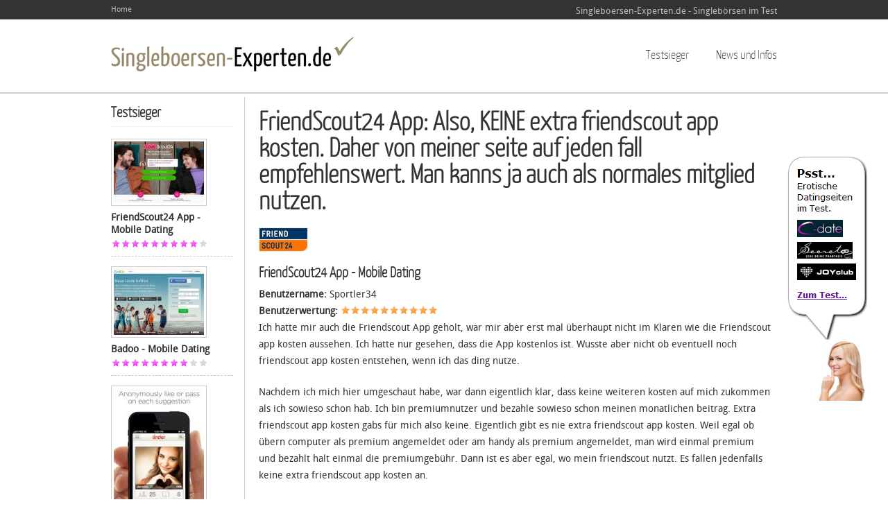

--- FILE ---
content_type: text/html; charset=utf-8
request_url: http://www.singleboersen-experten.de/friendscout24-app-erfahrung/also-keine-extra-friendscout-app-kosten-daher-von-meiner-seite-auf-jeden
body_size: 33698
content:
<!DOCTYPE html>
<!--[if IEMobile 7]><html class="iem7"  lang="de" dir="ltr"><![endif]-->
<!--[if lte IE 6]><html class="lt-ie9 lt-ie8 lt-ie7"  lang="de" dir="ltr"><![endif]-->
<!--[if (IE 7)&(!IEMobile)]><html class="lt-ie9 lt-ie8"  lang="de" dir="ltr"><![endif]-->
<!--[if IE 8]><html class="lt-ie9"  lang="de" dir="ltr"><![endif]-->
<!--[if (gte IE 9)|(gt IEMobile 7)]><!--><html  lang="de" dir="ltr"
  xmlns:content="http://purl.org/rss/1.0/modules/content/"
  xmlns:dc="http://purl.org/dc/terms/"
  xmlns:foaf="http://xmlns.com/foaf/0.1/"
  xmlns:og="http://ogp.me/ns#"
  xmlns:rdfs="http://www.w3.org/2000/01/rdf-schema#"
  xmlns:sioc="http://rdfs.org/sioc/ns#"
  xmlns:sioct="http://rdfs.org/sioc/types#"
  xmlns:skos="http://www.w3.org/2004/02/skos/core#"
  xmlns:xsd="http://www.w3.org/2001/XMLSchema#"><!--<![endif]-->

<head profile="http://www.w3.org/1999/xhtml/vocab">
  <meta charset="utf-8" />
<link rel="shortcut icon" href="http://www.singleboersen-experten.de/sites/default/files/favicon.ico" type="image/vnd.microsoft.icon" />
<meta name="description" content="Gibt es extra Friendscout App Kosten? Nein, gibt es nicht. Es gibt aber zu bedenken, dass... Hier alles lesen!" />
<meta name="keywords" content="FriendScout24 App friendscout app premium, FriendScout24 App friendscout app kostenlos, FriendScout24 App kosten, FriendScout24 App friendscout app kosten, friendscout app premium, friendscout app kostenlos" />
<meta name="robots" content="follow, index" />
<meta name="generator" content="Drupal 7 (http://drupal.org)" />
<link rel="canonical" href="http://www.singleboersen-experten.de/friendscout24-app-erfahrung/also-keine-extra-friendscout-app-kosten-daher-von-meiner-seite-auf-jeden" />
<link rel="shortlink" href="http://www.singleboersen-experten.de/node/35713" />
  <title>FriendScout24 App: Also, KEINE extra friendscout app kosten. Daher von meiner seite auf jeden fall empfehlenswert. Man kanns ja auch als normales mitglied nutzen. | Singleboersen-Experten.de</title>
  

      <meta http-equiv="cleartype" content="on">
  <meta name="viewport" content="width=device-width, initial-scale=1, maximum-scale=1.0, minimum-scale=1, user-scalable=no" />

  <link type="text/css" rel="stylesheet" href="http://www.singleboersen-experten.de/sites/default/files/css/css_kShW4RPmRstZ3SpIC-ZvVGNFVAi0WEMuCnI0ZkYIaFw.css" media="all" />
<link type="text/css" rel="stylesheet" href="http://www.singleboersen-experten.de/sites/default/files/css/css_8_oCDoG7mQHjikx-CzaSH2hAhIhsZXgAGzolTSF-hE4.css" media="all" />
<link type="text/css" rel="stylesheet" href="http://www.singleboersen-experten.de/sites/default/files/css/css_euYD45z8t45EoW7FBemEVzCPmy5WFZmWlYkpnxjNImA.css" media="all" />
<link type="text/css" rel="stylesheet" href="http://www.singleboersen-experten.de/sites/default/files/css/css_h8sazbszJxNbaErk-kUVYkJy0SMkcaxwf5LBDc5lITI.css" media="all" />
<link type="text/css" rel="stylesheet" href="http://www.singleboersen-experten.de/sites/default/files/css/css_tI5XGSWn6z_n_AQY5NBKoTp76E7hlDOJlcrQP1B3Vxs.css" media="(min-width: 479px)" />
<link type="text/css" rel="stylesheet" href="http://www.singleboersen-experten.de/sites/default/files/css/css_FWhoOqpqkI2MYDW874yiNQxHKxTEeIg9rlINpQC6K0E.css" media="(min-width: 767px)" />
<link type="text/css" rel="stylesheet" href="http://www.singleboersen-experten.de/sites/default/files/css/css_bqVcbFNDV0RdShCPThFji0_MFh2R93EUljJ-NODiEv4.css" media="all and (min-width: 980px) and (min-device-width: 980px), all and (max-device-width: 1024px) and (min-width: 1024px) and (orientation:landscape)" />
<link type="text/css" rel="stylesheet" href="http://www.singleboersen-experten.de/sites/default/files/css/css_b6QV4HFP2ESKlte66Y57BqHui2HWla178W85QaRTBq0.css" media="(min-width: 1120px)" />
<link type="text/css" rel="stylesheet" href="http://www.singleboersen-experten.de/sites/default/files/css/css_q0zK1K_u4GjVXef6MRyTtbsna00ftKEh9ieOhP6w63s.css" media="all" />
  <script src="http://www.singleboersen-experten.de/sites/default/files/js/js_UWQINlriydSoeSiGQxToOUdv493zEa7dpsXC1OtYlZU.js"></script>
<script src="http://www.singleboersen-experten.de/sites/default/files/js/js_rZR8vPJcDAiWVjI6fD3Orj-aQB7V16u0z_-3ZCpe1ZI.js"></script>
<script src="http://www.singleboersen-experten.de/sites/default/files/js/js_ltxbdAWpi_3GpXbKDVsHmq1jH1Dv1x89jdAx0nXDaGw.js"></script>
<script>  (function($) {
    Drupal.behaviors.jReject = {
      attach: function (context, settings) {
        $.reject({
        display: ["msie", "firefox", "safari", "opera", "chrome", "gcf"],
          reject: {  
              msie5: true, msie6: true, msie7: true, msie8: true, firefox2: true, firefox3: true, firefox4: true, firefox5: true, firefox6: true, chrome1: true, chrome2: true, chrome3: true, chrome4: true, chrome5: true, chrome6: true, chrome7: true, chrome8: true, chrome9: true, chrome10: true, safari1: true, safari2: true, opera1: true, opera2: true, opera3: true, opera4: true, opera5: true
          },
          imagePath: '/sites/all/modules/jreject/jReject/images/',
          enable: true, header: "Sie verwenden einen alten Browser!", paragraph1: "Mit Ihrer Browserversion kann unsere mobil optimierte Website leider nicht angezeigt werden.", paragraph2: "Bitte updaten Sie Ihren Browser. Folgende Alternativen stehen zum Download bereit:", closeMessage: "", closeLink: "Fenster schließen", closeURL: "#", close: true, closeESC: true, closeCookie: false, overlayBgColor: "#000", overlayOpacity: 0.8, fadeInTime: "fast", fadeOutTime: "fast"
        }); 
        return false;  
      }
    }
  })(jQuery);</script>
<script src="http://www.singleboersen-experten.de/sites/default/files/js/js_EjWr4SQ6ksK7ndjbfHEoLpVT7G9RrL4CAVmun-oBFzo.js"></script>
<script>var _gaq = _gaq || [];_gaq.push(["_setAccount", "UA-34533350-1"]);_gaq.push(["_gat._anonymizeIp"]);_gaq.push(['_setCustomVar', 1, "Niche", "Mobile Dating", 3]);_gaq.push(['_setCustomVar', 2, "Niche", "Mobile Dating", 1]);_gaq.push(["_trackPageview"]);(function() {var ga = document.createElement("script");ga.type = "text/javascript";ga.async = true;ga.src = ("https:" == document.location.protocol ? "https://ssl" : "http://www") + ".google-analytics.com/ga.js";var s = document.getElementsByTagName("script")[0];s.parentNode.insertBefore(ga, s);})();</script>
<script src="http://www.singleboersen-experten.de/sites/default/files/js/js_7Bdt6042_2wM_-1Mjx6Qkl35ZWfGeXBLl-92yBCQMEM.js"></script>
<script>jQuery.extend(Drupal.settings, {"basePath":"\/","pathPrefix":"","ajaxPageState":{"theme":"comparisonsite","theme_token":"0Rq6HDMc55VTgiO8T27HMmRHHzMMCb8_OA5pPHdMoc4","css":{"modules\/system\/system.base.css":1,"modules\/system\/system.menus.css":1,"modules\/system\/system.messages.css":1,"modules\/system\/system.theme.css":1,"sites\/all\/modules\/simplenews\/simplenews.css":1,"modules\/comment\/comment.css":1,"sites\/all\/modules\/date\/date_api\/date.css":1,"sites\/all\/modules\/date\/date_popup\/themes\/datepicker.1.7.css":1,"modules\/field\/theme\/field.css":1,"modules\/node\/node.css":1,"modules\/search\/search.css":1,"sites\/all\/modules\/simpleads\/simpleads.css":1,"modules\/user\/user.css":1,"sites\/all\/modules\/views\/css\/views.css":1,"sites\/all\/modules\/ckeditor\/css\/ckeditor.css":1,"sites\/all\/modules\/ctools\/css\/ctools.css":1,"sites\/all\/modules\/jreject\/jReject\/css\/jquery.reject.css":1,"sites\/all\/modules\/views_slideshow\/views_slideshow.css":1,"sites\/all\/modules\/starrating\/icons\/star.css":1,"sites\/all\/themes\/comparisonsite\/system.menus.css":1,"sites\/all\/themes\/comparisonsite\/css\/normalize.css":1,"sites\/all\/themes\/comparisonsite\/css\/wireframes.css":1,"sites\/all\/themes\/comparisonsite\/css\/layouts\/responsive-sidebars.css":1,"sites\/all\/themes\/comparisonsite\/css\/page-backgrounds.css":1,"sites\/all\/themes\/comparisonsite\/css\/tabs.css":1,"sites\/all\/themes\/comparisonsite\/css\/pages.css":1,"sites\/all\/themes\/comparisonsite\/css\/blocks.css":1,"sites\/all\/themes\/comparisonsite\/css\/navigation.css":1,"sites\/all\/themes\/comparisonsite\/css\/views-styles.css":1,"sites\/all\/themes\/comparisonsite\/css\/nodes.css":1,"sites\/all\/themes\/comparisonsite\/css\/comments.css":1,"sites\/all\/themes\/comparisonsite\/css\/forms.css":1,"sites\/all\/themes\/comparisonsite\/css\/fields.css":1,"sites\/all\/themes\/comparisonsite\/css\/responsive-mobile-portrait-layout.css":1,"sites\/all\/themes\/comparisonsite\/css\/print.css":1,"sites\/all\/themes\/comparisonsite\/css-custom\/custom.css":1,"sites\/all\/themes\/comparisonsite\/css\/responsive-mobile-landscape-layout.css":1,"sites\/all\/themes\/comparisonsite\/css\/responsive-tablet-layout.css":1,"sites\/all\/themes\/comparisonsite\/css\/responsive-screen-layout.css":1,"sites\/all\/themes\/comparisonsite\/css\/responsive-wide-layout.css":1,"sites\/default\/files\/fontyourface\/font.css":1,"sites\/default\/files\/fontyourface\/fontsquirrel\/Droid-Sans-fontfacekit\/stylesheet.css":1,"sites\/default\/files\/fontyourface\/fontsquirrel\/Yanone-Kaffeesatz-fontfacekit\/stylesheet.css":1},"js":{"misc\/jquery.js":1,"misc\/jquery.once.js":1,"misc\/drupal.js":1,"sites\/all\/modules\/simpleads\/simpleads.js":1,"sites\/all\/modules\/simpleads\/modules\/simpleads_campaigns\/simpleads_campaigns.js":1,"public:\/\/languages\/de_CTqreYrjzrqkJ9zUvdjcWLEMzXMM1cqNnE8kVGWWFCo.js":1,"sites\/all\/modules\/jreject\/jReject\/js\/jquery.reject.js":1,"0":1,"sites\/all\/modules\/views_slideshow\/js\/views_slideshow.js":1,"sites\/all\/modules\/ctools\/js\/jump-menu.js":1,"1":1,"sites\/all\/themes\/comparisonsite\/js\/scrollTo.js":1,"sites\/all\/themes\/comparisonsite\/js\/menu.js":1}},"simpleads":{"url":{"ckeditor":"\/simpleads\/dashboard\/ckeditor"},"modulepath":"sites\/all\/modules\/simpleads"},"urlIsAjaxTrusted":{"\/friendscout24-app-erfahrung\/also-keine-extra-friendscout-app-kosten-daher-von-meiner-seite-auf-jeden":true},"better_exposed_filters":{"views":{"rich_snippets_blocks":{"displays":{"block_2":{"filters":[]}}},"product_sub_page_view_sub_articles_user_reviews":{"displays":{"block_2":{"filters":[]}}},"sidebar_test_winner":{"displays":{"block":{"filters":[]}}},"product_subpage_logoetc":{"displays":{"default":{"filters":[]}}},"clickout_button_product_sub_pages":{"displays":{"default":{"filters":[]}}},"product_sub_pages_product_information":{"displays":{"default":{"filters":[]}}}}}});</script>
  
      <!--[if lt IE 9]>
    <script src="/sites/all/themes/zen/js/html5-respond.js"></script>
    <![endif]-->
    
  <!-- iOS Icons -->
      <link rel="apple-touch-icon-precomposed" sizes="144x144" href="/sites/all/themes/comparisonsite/apple-touch-icon-144-precomposed.png">
      <link rel="apple-touch-icon-precomposed" sizes="114x114" href="/sites/all/themes/comparisonsite/apple-touch-icon-114-precomposed.png">
        <link rel="apple-touch-icon-precomposed" sizes="72x72" href="/sites/all/themes/comparisonsite/apple-touch-icon-72-precomposed.png">
                      <link rel="apple-touch-icon-precomposed" href="/sites/all/themes/comparisonsite/apple-touch-icon-57-precomposed.png">
  
  
</head>
<body class="html not-front not-logged-in one-sidebar sidebar-first page-node page-node- page-node-35713 node-type-product-subpage-user-review i18n-de section-friendscout24-app-erfahrung" >
      <p id="skip-link">
      <a href="#main-menu" class="element-invisible element-focusable">Jump to navigation</a>
    </p>
      <div id="page-top-wide">
    <div class="region region-top-wide">
    <div id="block-system-user-menu" class="block block-system block-menu first odd" role="navigation">

      
  <ul class="menu"><li class="first last leaf"><a href="/" title="Our Home Page">Home</a></li>
</ul>
</div><!-- /.block -->
<div id="block-block-6" class="block block-block last even">

      
  <p>Singleboersen-Experten.de - Singlebörsen im Test</p>

</div><!-- /.block -->
  </div><!-- /.region -->
</div>
<div id="page">
  <header id="header" role="banner">

          <a href="/" title="Startseite" rel="home" id="logo"><img src="http://www.singleboersen-experten.de/sites/default/files/logo_1.png" alt="Startseite" /></a>
	  <a href="/" title="Startseite" rel="home" id="logo-mobile"><img src="/sites/all/themes/comparisonsite/logo-mobile.png" alt="Startseite" /></a>
    
    
   

      <div class="region region-header">
    <div id="block-jump-menu-jump-menu-m-main-menu" class="block block-jump-menu first odd">

      
  <form action="/friendscout24-app-erfahrung/also-keine-extra-friendscout-app-kosten-daher-von-meiner-seite-auf-jeden" method="post" id="ctools-jump-menu--2" accept-charset="UTF-8"><div><div class="container-inline"><div class="form-item form-type-select form-item-jump">
 <select class="ctools-jump-menu-select ctools-jump-menu-change form-select" id="edit-jump--2" name="jump"><option value="" selected="selected">Hauptmenü</option><option value="/" class="d-1">Testsieger</option><option value="/seitensprungportale" class="d-2"> - Casual Dating</option><option value="/kontaktanzeigen" class="d-2"> - Kontaktanzeigen</option><option value="/partnervermittlungen" class="d-2"> - Partnervermittlungen</option><option value="/mobile-dating" class="d-2"> - Mobile Dating</option><option value="/flirtlehrer" class="d-2"> - Flirtlehrer</option><option value="/blog" class="d-1">News und Infos</option></select>
</div>
<input class="ctools-jump-menu-button ctools-jump-menu-hide form-submit" type="submit" id="edit-go--2" name="op" value="Ausführen" /></div><input type="hidden" name="form_build_id" value="form-pu1sKCYChwRAXVfdFDhKH1b32XrmNAgaJH7SJO3THQ4" />
<input type="hidden" name="form_id" value="ctools_jump_menu" />
</div></form>
</div><!-- /.block -->
<div id="block-system-main-menu" class="block block-system block-menu last even" role="navigation">

      
  <ul class="menu"><li class="first expanded"><a href="/" title="">Testsieger</a><ul class="menu"><li class="first leaf"><a href="/seitensprungportale">Casual Dating</a></li>
<li class="leaf"><a href="/kontaktanzeigen">Kontaktanzeigen</a></li>
<li class="leaf"><a href="/partnervermittlungen">Partnervermittlungen</a></li>
<li class="leaf"><a href="/mobile-dating">Mobile Dating</a></li>
<li class="last leaf"><a href="/flirtlehrer" title="">Flirtlehrer</a></li>
</ul></li>
<li class="last leaf"><a href="/blog" title="">News und Infos</a></li>
</ul>
</div><!-- /.block -->
  </div><!-- /.region -->

  </header>

  <div id="main">

    <div id="content" class="column" role="main">
                  <a id="main-content"></a>
                    <h1 class="title" id="page-title">FriendScout24 App: Also, KEINE extra friendscout app kosten. Daher von meiner seite auf jeden fall empfehlenswert. Man kanns ja auch als normales mitglied nutzen.</h1>
                                          
<div id="block-block-13" class="block block-block first odd">

      
  <div id="teaser-tip">
<a class="teaser-tip-link" href="http://www.singleboersen-experten.de/casualdating-seitensprungagenturen-vergleich.html"></a>
</div>

</div><!-- /.block -->


<article class="node-35713 node node-product-subpage-user-review node-promoted view-mode-full clearfix" about="/friendscout24-app-erfahrung/also-keine-extra-friendscout-app-kosten-daher-von-meiner-seite-auf-jeden" typeof="sioc:Item foaf:Document">

      <header>
                  <span property="dc:title" content="FriendScout24 App: Also, KEINE extra friendscout app kosten. Daher von meiner seite auf jeden fall empfehlenswert. Man kanns ja auch als normales mitglied nutzen." class="rdf-meta element-hidden"></span><span property="sioc:num_replies" content="0" datatype="xsd:integer" class="rdf-meta element-hidden"></span>
          </header>
  
  <div class="field field-name-field-brand-logo-and-name field-type-viewfield field-label-hidden"><div class="field-items"><div class="field-item even"><div class="view view-product-subpage-logoetc view-id-product_subpage_logoetc view-display-id-default view-dom-id-02938f2dbc48259f00d8e641d783685e">
        
  
  
      <div class="view-content">
        <div class="views-row views-row-1 views-row-odd views-row-first views-row-last">
      
  <div class="views-field views-field-nothing">        <span class="field-content"><img typeof="foaf:Image" src="http://www.singleboersen-experten.de/sites/default/files/styles/brand-logo-mini/public/index.jpg?itok=ck_RDjf_" width="71" height="35" alt="" /><br>
<h2>FriendScout24 App - Mobile Dating</h2></span>  </div>  </div>
    </div>
  
  
  
  
  
  
</div></div></div></div><div class="field field-name-field-user-name field-type-text field-label-inline clearfix"><div class="field-label">Benutzername:&nbsp;</div><div class="field-items"><div class="field-item even">Sportler34</div></div></div><div class="field field-name-field-user-rating field-type-starrating-rating field-label-inline clearfix"><div class="field-label">Benutzerwertung:&nbsp;</div><div class="field-items"><div class="field-item even">
<div class="starrating"><span style="position:absolute;left:-9999px">10</span><div class="star1-on even s1"></div><div class="star1-on odd s2"></div><div class="star1-on even s3"></div><div class="star1-on odd s4"></div><div class="star1-on even s5"></div><div class="star1-on odd s6"></div><div class="star1-on even s7"></div><div class="star1-on odd s8"></div><div class="star1-on even s9"></div><div class="star1-on odd s10"></div></div>
</div></div></div><div class="field field-name-body field-type-text-with-summary field-label-hidden"><div class="field-items"><div class="field-item even" property="content:encoded"><p>Ich hatte mir auch die Friendscout App geholt, war mir aber erst mal überhaupt nicht im Klaren wie die Friendscout app kosten aussehen. Ich hatte nur gesehen, dass die App kostenlos ist. Wusste aber nicht ob eventuell noch friendscout app kosten entstehen, wenn ich das ding nutze.</p>
<p>	Nachdem ich mich hier umgeschaut habe, war dann eigentlich klar, dass keine weiteren kosten auf mich zukommen als ich sowieso schon hab. Ich bin premiumnutzer und bezahle sowieso schon meinen monatlichen beitrag. Extra friendscout app kosten gabs für mich also keine. Eigentlich gibt es nie extra friendscout app kosten. Weil egal ob übern computer als premium angemeldet oder am handy als premium angemeldet, man wird einmal premium und bezahlt halt einmal die premiumgebühr. Dann ist es aber egal, wo mein friendscout nutzt. Es fallen jedenfalls keine extra friendscout app kosten an.</p>
<p>	Und dafür, dass die friendscout app nichts extra kostet ist sie echt geil. Ich nutze voll gerne die umkreissuche. Und zack, kann ich sehen welche singles sich gerade im umkreis aufhalten. Finde ich extrem geil. Dafür wäre ich vielleicht sogar bereit extra zu bezahlen ;) ne spaß, ich finde die preise sind schon hoch genug. Aber es ist halt auch gut. Ich zumindest finde friendscout ziemlich geil und ich lerne hier immer viele leute kennen. Dass es natürlich eine singlebörse ist, auf der es auch ein paar fakeprofile gibt ist klar. Aber das ist wohl überall so.</p>
<p>	Wer schon friendscout nutz ist mit der app echt gut beraten. Es gibt ja auch inzwischen viele anbieter die sich nur auf handy dating apps konzentrieren. Da muss man aber natürlich überall bezahlen. Die friendscout app kosten liegen aber bei null. Und wenn man schon premium bei friendscout ist, kann mann auch in der app alle funktionen nutzen.</p>
<p>	Also, KEINE extra friendscout app kosten. Daher von meiner seite auf jeden fall empfehlenswert. Man kanns ja auch als normales mitglied nutzen.<br />
	 </p>
</div></div></div><div class="field field-name-field-button-clickout field-type-viewfield field-label-hidden"><div class="field-items"><div class="field-item even"><div class="view view-clickout-button-product-sub-pages view-id-clickout_button_product_sub_pages view-display-id-default view-dom-id-d40819cc0ada294042483c89be2b0213">
        
  
  
      <div class="view-content">
        <div class="views-row views-row-1 views-row-odd views-row-first views-row-last">
      
  <div class="views-field views-field-nothing">        <span class="field-content"><span class="bigbutton"><a href="http://www.singleboersen-experten.de/jump.php?jumpto=https%3A%2F%2Fka.ilius.net%2F%3Fbannerid%3D9747147%26trackingid%3D605307%26cpv2%3D%7Bsubid%7D%26url%3Dhttps%253A%252F%252Fwww.lovescout24.de" target="_blank" onclick="_gaq.push(['_trackEvent', 'FriendScout24 App', 'button_product_subpage'],['_trackPageview', 'EXT_BRAND_CLICK']);">Kostenlos testen!</a></span><br><br></span>  </div>  </div>
    </div>
  
  
  
  
  
  
</div></div></div></div><div class="field field-name-field-product-information field-type-viewfield field-label-hidden"><div class="field-items"><div class="field-item even"><div class="view view-product-sub-pages-product-information view-id-product_sub_pages_product_information view-display-id-default view-dom-id-f1af3ab9f7c0ad37cf6441311b724ecc">
        
  
  
      <div class="view-content">
        <div class="views-row views-row-1 views-row-odd views-row-first views-row-last">
      
  <div class="views-field views-field-nothing">        <span class="field-content">FriendScout24 App - Mobile Dating</span>  </div>  
  <div class="views-field views-field-field-rating-total">        <div class="field-content">
<div class="starrating"><span style="position:absolute;left:-9999px">9</span><div class="star2-on even s1"></div><div class="star2-on odd s2"></div><div class="star2-on even s3"></div><div class="star2-on odd s4"></div><div class="star2-on even s5"></div><div class="star2-on odd s6"></div><div class="star2-on even s7"></div><div class="star2-on odd s8"></div><div class="star2-on even s9"></div><div class="star-off odd s10"></div></div>
</div>  </div>  
  <div class="views-field views-field-nothing-1">        <span class="field-content"><br></span>  </div>  
  <div class="views-field views-field-field-product-summary">        <div class="field-content">Die Friendscout mobile App, also Friendscout24 für iphone oder Android, ist eine rundum gelungene Sache. Mit der Friendscout Mobile-App kann auch von unterwegs auf dem iPhone oder einem Handy mit Andriod weiter geflirtet werden. Dabei funktioniert in unseren Tests die Synchronisierung zwischen dem &quot;normalen&quot; Friendscout Account am PC mit dem Handy einwandrei. Dazu kommt, dass die App völlig kostenfrei ist. Lediglich die Premiummitgliedschaft bei Friendscout24 kostet.</div>  </div>  
  <div class="views-field views-field-view-node">        <span class="field-content"><a href="/friendscout24-app-test.html">&gt;&gt; Mehr lesen</a></span>  </div>  
  <div class="views-field views-field-nothing-2">        <span class="field-content"><br><br></span>  </div>  </div>
    </div>
  
  
  
  
  
  
</div></div></div></div>
        
  
    
  

</article><!-- /.node -->
<!-- block__no_wrapper -->
<div id="block-views-rich-snippets-blocks-block-2" class="block block-views odd">

        <h2 class="block-title">In Kürze</h2>
    
  <div class="view view-rich-snippets-blocks view-id-rich_snippets_blocks view-display-id-block_2 view-dom-id-322ce2e36eff87a7125e9c9633351d68">
        
  
  
      <div class="view-content">
        <div class="views-row views-row-1 views-row-odd views-row-first views-row-last">
      
  <div class="views-field views-field-nothing">        <span class="field-content"><div> <div itemscope itemtype="http://data-vocabulary.org/Review"> <b>Im Test: </b> <span itemprop="itemreviewed">FriendScout24 App - Mobile Dating</span> <br><b>Wertung der Redaktion von: </b><span itemprop="reviewer">Singleboersen-Experten.de</span><br> <span itemprop="rating" itemscope itemtype="http://data-vocabulary.org/Rating"> <b>Gesamtergebnis:</b> <span itemprop="value">
9
</span> / <span itemprop="best">10</span> </span> </div> </div> </span>  </div>  </div>
    </div>
  
  
  
  
  
  
</div>
</div><!-- /.block -->
<div id="block-views-3ac552f5b3060c737b1d6e9c963a716f" class="block block-views last even">

        <h2 class="block-title">Erfahrungsberichte</h2>
    
  <div class="view view-product-sub-page-view-sub-articles-user-reviews view-id-product_sub_page_view_sub_articles_user_reviews view-display-id-block_2 view-dom-id-360c5524ef4159fccc32d1974c327357">
        
  
  
      <div class="view-content">
      <div class="view-grouping"><div class="view-grouping-header">Title: FriendScout24 App: Also, KEINE extra friendscout app kosten. Daher von meiner seite auf jeden fall empfehlenswert. Man kanns ja auch als normales mitglied nutzen.</div><div class="view-grouping-content">  <h3>Produkt:: FriendScout24 App - Mobile Dating</h3>
  <div class="views-row views-row-1 views-row-odd views-row-first">
      
  <div class="views-field views-field-title-2">        <span class="field-content"><a href="/friendscout24-app-erfahrung/cool-mein-friendscout-app-test-ist-super-positiv.html"><img typeof="foaf:Image" src="http://www.singleboersen-experten.de/sites/default/files/styles/brand-logo-supermini/public/index.jpg?itok=ZvqnSxpc" width="26" height="13" alt="" /> FriendScout24 App: cool, mein friendscout app test ist super positiv (FriendScout24 App - Mobile Dating)</a></span>  </div>  
  <div class="views-field views-field-nothing">        <span class="field-content"><br></span>  </div>  </div>
  <div class="views-row views-row-2 views-row-even">
      
  <div class="views-field views-field-title-2">        <span class="field-content"><a href="/friendscout24-app-erfahrung/gar-nicht-mal-uebel.html"><img typeof="foaf:Image" src="http://www.singleboersen-experten.de/sites/default/files/styles/brand-logo-supermini/public/index.jpg?itok=ZvqnSxpc" width="26" height="13" alt="" /> FriendScout24 App: gar nicht mal übel (FriendScout24 App - Mobile Dating)</a></span>  </div>  
  <div class="views-field views-field-nothing">        <span class="field-content"><br></span>  </div>  </div>
  <div class="views-row views-row-3 views-row-odd views-row-last">
      
  <div class="views-field views-field-title-2">        <span class="field-content"><a href="/friendscout24-app-erfahrung/viel-mehr-kostenlose-funktionen.html"><img typeof="foaf:Image" src="http://www.singleboersen-experten.de/sites/default/files/styles/brand-logo-supermini/public/index.jpg?itok=ZvqnSxpc" width="26" height="13" alt="" /> FriendScout24 App: Viel mehr kostenlose Funktionen (FriendScout24 App - Mobile Dating)</a></span>  </div>  
  <div class="views-field views-field-nothing">        <span class="field-content"><br></span>  </div>  </div>
</div></div>    </div>
  
  
  
  
  
  
</div>
</div><!-- /.block -->
<!-- region__no_wrapper -->
          </div><!-- /#content -->

    
    
          <aside class="sidebars">
          <section class="region region-sidebar-first column sidebar">
    <div id="block-views-sidebar-test-winner-block" class="block block-views first odd">

        <h2 class="block-title">Testsieger</h2>
    
  <div class="view view-sidebar-test-winner view-id-sidebar_test_winner view-display-id-block view-dom-id-970b5de59eaadb5b3afed4dfb2db7c10">
        
  
  
      <div class="view-content">
        <div class="views-row views-row-1 views-row-odd views-row-first">
      
  <div class="views-field views-field-field-image">        <div class="field-content"><a href="/friendscout24-app-test.html"><img typeof="foaf:Image" src="http://www.singleboersen-experten.de/sites/default/files/styles/sidebar_test_winner2/public/screenshots-photos/fs24-app.jpg?itok=F6zT2kK4" width="130" height="89" alt="" /></a></div>  </div>  
  <div class="views-field views-field-nothing">        <span class="field-content"><a href="/friendscout24-app-test.html"><b>FriendScout24 App - Mobile Dating</b><br>
<div class="starrating"><span style="position:absolute;left:-9999px">9</span><div class="star2-on even s1"></div><div class="star2-on odd s2"></div><div class="star2-on even s3"></div><div class="star2-on odd s4"></div><div class="star2-on even s5"></div><div class="star2-on odd s6"></div><div class="star2-on even s7"></div><div class="star2-on odd s8"></div><div class="star2-on even s9"></div><div class="star-off odd s10"></div></div>
 &nbsp;</a></span>  </div>  </div>
  <div class="views-row views-row-2 views-row-even">
      
  <div class="views-field views-field-field-image">        <div class="field-content"><a href="/badoo-test.html"><img typeof="foaf:Image" src="http://www.singleboersen-experten.de/sites/default/files/styles/sidebar_test_winner2/public/screenshots-photos/badoo2_2.jpg?itok=eFFHEeaU" width="130" height="95" alt="" /></a></div>  </div>  
  <div class="views-field views-field-nothing">        <span class="field-content"><a href="/badoo-test.html"><b>Badoo - Mobile Dating</b><br>
<div class="starrating"><span style="position:absolute;left:-9999px">8</span><div class="star2-on even s1"></div><div class="star2-on odd s2"></div><div class="star2-on even s3"></div><div class="star2-on odd s4"></div><div class="star2-on even s5"></div><div class="star2-on odd s6"></div><div class="star2-on even s7"></div><div class="star2-on odd s8"></div><div class="star-off even s9"></div><div class="star-off odd s10"></div></div>
 &nbsp;</a></span>  </div>  </div>
  <div class="views-row views-row-3 views-row-odd">
      
  <div class="views-field views-field-field-image">        <div class="field-content"><a href="/tinder-test.html"><img typeof="foaf:Image" src="http://www.singleboersen-experten.de/sites/default/files/styles/sidebar_test_winner2/public/screenshots-photos/tinder_app.jpg?itok=_1dkUPBe" width="130" height="231" alt="" /></a></div>  </div>  
  <div class="views-field views-field-nothing">        <span class="field-content"><a href="/tinder-test.html"><b>Tinder - Mobile Dating</b><br>
<div class="starrating"><span style="position:absolute;left:-9999px">7</span><div class="star2-on even s1"></div><div class="star2-on odd s2"></div><div class="star2-on even s3"></div><div class="star2-on odd s4"></div><div class="star2-on even s5"></div><div class="star2-on odd s6"></div><div class="star2-on even s7"></div><div class="star-off odd s8"></div><div class="star-off even s9"></div><div class="star-off odd s10"></div></div>
 &nbsp;</a></span>  </div>  </div>
  <div class="views-row views-row-4 views-row-even">
      
  <div class="views-field views-field-field-image">        <div class="field-content"><a href="/lovoo-test.html"><img typeof="foaf:Image" src="http://www.singleboersen-experten.de/sites/default/files/styles/sidebar_test_winner2/public/screenshots-photos/bildschirmfoto_2013-08-09_um_09.03.17.png?itok=43nKffNH" width="130" height="68" alt="" /></a></div>  </div>  
  <div class="views-field views-field-nothing">        <span class="field-content"><a href="/lovoo-test.html"><b>LOVOO - Mobile Dating</b><br>
<div class="starrating"><span style="position:absolute;left:-9999px">7</span><div class="star2-on even s1"></div><div class="star2-on odd s2"></div><div class="star2-on even s3"></div><div class="star2-on odd s4"></div><div class="star2-on even s5"></div><div class="star2-on odd s6"></div><div class="star2-on even s7"></div><div class="star-off odd s8"></div><div class="star-off even s9"></div><div class="star-off odd s10"></div></div>
 &nbsp;</a></span>  </div>  </div>
  <div class="views-row views-row-5 views-row-odd views-row-last">
      
  <div class="views-field views-field-field-image">        <div class="field-content"><a href="/jaumo-test.html"><img typeof="foaf:Image" src="http://www.singleboersen-experten.de/sites/default/files/styles/sidebar_test_winner2/public/screenshots-photos/jaumo_screen1.jpg?itok=yxvjGrVs" width="130" height="83" alt="" /></a></div>  </div>  
  <div class="views-field views-field-nothing">        <span class="field-content"><a href="/jaumo-test.html"><b>Jaumo - Mobile Dating</b><br>
<div class="starrating"><span style="position:absolute;left:-9999px">7</span><div class="star2-on even s1"></div><div class="star2-on odd s2"></div><div class="star2-on even s3"></div><div class="star2-on odd s4"></div><div class="star2-on even s5"></div><div class="star2-on odd s6"></div><div class="star2-on even s7"></div><div class="star-off odd s8"></div><div class="star-off even s9"></div><div class="star-off odd s10"></div></div>
 &nbsp;</a></span>  </div>  </div>
    </div>
  
  
  
  
  
  
</div>
</div><!-- /.block -->
<div id="block-block-14" class="block block-block last even">

      
  <p><a href="http://www.singleboersen-experten.de/flirtlehrer/manroots" target="_blank"><img alt="" src="/sites/default/files/flirtcoach_urban_0.jpg" style="width: 190px; height: 348px;" /></a></p>

</div><!-- /.block -->
  </section><!-- region__sidebar -->
              </aside><!-- /.sidebars -->
    
  </div><!-- /#main -->

  

</div><!-- /#page -->

<div id="page-footer-wide">

    
    <div class="region region-bottom">
    <div id="block-block-3" class="block block-block first odd">

      
  <p><span style="font-size: 10px;">Copyright Online Experten Eins GmbH. Alle Angaben, insbesondere Preisangaben, ohne jegliches Gewähr.</span></p>

</div><!-- /.block -->
<div id="block-block-4" class="block block-block last even">

      
  <p><a href="http://www.singleboersen-experten.de/infos/datenschutz">Datenschutz</a> | <a href="http://www.singleboersen-experten.de/infos/impressum-email">Impressum / Kontakt</a></p>

</div><!-- /.block -->
  </div><!-- /.region -->
  
    
</div>


  </body>
</html>

<!-- Page cached by Boost @ 2025-12-23 03:46:07, expires @ 2026-01-20 03:46:07, lifetime 4 Wochen -->

--- FILE ---
content_type: text/css
request_url: http://www.singleboersen-experten.de/sites/default/files/css/css_tI5XGSWn6z_n_AQY5NBKoTp76E7hlDOJlcrQP1B3Vxs.css
body_size: 2069
content:
#page{width:480px;}body.not-front #main{width:480px !important;}#page-top-wide{width:480px;}#block-widgets-s-socialmedia-profile-default{margin-right:109px;}#logo-mobile{text-align:center;}.region-header{width:460px;}#block-jump-menu-jump-menu-m-main-menu select{width:460px;}.view-cars-slideshow .views-slideshow-controls-top{width:480px;}.view-cars-slideshow img{width:370px;}body.front{background:none;}body.front .view-display-id-block_3 .views-row-4{display:block;}.field-name-body a{color:#333333;text-decoration:underline;transition:color 0.5s ease-out 0s,background-color 0.5s ease-out 0s;}.view-display-prices-on-product-page table{width:100%;border:3px;padding:6px;}.view-cars-slideshow .views-field-field-brand-logo{display:block;margin-left:305px;margin-top:-116px;}.view-cars-slideshow .views-field-nothing-3{display:block;margin-left:305px;margin-top:-116px;}.view-cars-slideshow .views-field-field-brand-logo img{margin-left:-29px;margin-top:-7px;position:absolute;width:170px;}.view-cars-slideshow .views-field-nothing-3 img{margin-left:-29px;margin-top:-7px;position:absolute;width:170px;}.view-cars-slideshow .new,.view-cars-slideshow .low,.view-cars-slideshow .featured,.view-cars-slideshow .featured1,.view-cars-slideshow .featured2,.view-cars-slideshow .featured3,.view-cars-slideshow .featured4,.view-cars-slideshow .sold{margin-top:-265px;width:382px;}.view-cars-slideshow .views-field-title h2{font-size:23px;line-height:24px;margin-top:9px;width:450px;}.view-cars-slideshow .views-field-field-product-summary{font-size:13px;line-height:17px;width:449px;}.view-cars-slideshow .views-slideshow-controls-bottom{margin-top:13px;}#block-block-10 p{text-align:center;}body.front .view-browse-cars.view-display-id-block_6 .views-row{margin-left:88px;}body.front .view-list-local-longtail.view-display-id-block_6 .views-row{margin-left:88px;}#footer .block{float:left;margin-right:20px;margin-top:24px;width:212px;}#footer .block.even{margin-right:0;}#footer .block.odd{clear:both;}.view-frontpage-niche-overview .views-row:nth-child(2n+2){border-right:1px dashed #CEB6A2;margin-right:9px;}.view-frontpage-niche-overview .views-row:nth-child(3n+3){border-right:none;margin-right:0;}body.front .view-frontpage-niche-overview .views-row:nth-child(8n+8){display:none;}body.front .view-frontpage-niche-overview .views-row:nth-child(7n+7){display:none;}#views_slideshow_cycle_div_our_customers_say-block_0{width:450px !important;}#views_slideshow_cycle_teaser_section_cars_slideshow-block{height:342px !important;}body.not-front.no-sidebars #main{width:460px !important;}body.not-front #content{width:460px;}.view-browse-cars .views-row,.view-list-local-longtail .views-row{width:215px;}.view-list-local-longtail .counter2{display:inline;width:15px;height:15px;border-radius:18px;border:2px double #89C403;font-size:24px;font-weight:bold;color:#666;text-align:center;text-decoration:none;text-shadow:0 2px 0 #fff;background:#fff;}.view-list-local-longtail .points{display:inline;font-size:18px;font-weight:bold;color:#666;}.view-browse-cars .views-row-even,.view-list-local-longtail .views-row-even{margin-right:0;}.view-browse-cars .views-row-odd{clear:both;}.view-list-local-longtail .views-row-odd{clear:both;}.filters-block .left{margin-bottom:119px;}.sort-block .left{margin-bottom:105px;}.view-browse-cars .views-row .views-field-field-image img,.view-list-local-longtail .views-row .views-field-field-image img{border:1px solid #706858;padding:3px;width:200px;}.view-browse-cars .views-row-3,.view-list-local-longtail .views-row-3{border-top:1px dashed #CCCCCC;padding-top:28PX;}.low,.new,.featured,.featured1,.featured2,.featured3,.featured4{width:211px;}.view-display-id-cars_thumbs .sold{background:url(/sites/all/themes/comparisonsite/images/sold.png) no-repeat scroll center -22px transparent;background-size:294px auto;width:218px;}@media all and (-webkit-min-device-pixel-ratio:1.5){.view-display-id-cars_thumbs .sold{background:url(/sites/all/themes/comparisonsite/images/sold@2x.png) no-repeat scroll center -22px transparent;background-size:294px auto;}}.view-browse-cars .views-row .views-field-field-image,.view-list-local-longtail .views-row .views-field-field-image{background:url(/sites/all/themes/comparisonsite/images/car-footer.png) no-repeat scroll center 141px transparent;height:153px;background-size:193px auto;}.view-browse-cars .views-row .views-field-field-brand-logo{margin-top:97px;}.view-list-local-longtail .views-row .views-field-field-brand-logo{margin-top:97px;}.view-browse-cars .views-row .views-field-nothing-3{margin-top:97px;}.view-list-local-longtail .views-row .views-field-nothing-3{margin-top:97px;}.view-browse-cars.view-display-id-details_list .views-row .views-field-title h3,.view-browse-cars.view-display-id-details_list .views-row .views-field-title h2{font-size:27px;font-weight:normal;line-height:28px;margin-bottom:3px;margin-top:-2px;padding-left:92px;padding-right:94px;min-height:35px;}.view-list-local-longtail.view-display-id-details_list .views-row .views-field-title h3,.view-list-local-longtail.view-display-id-details_list .views-row .views-field-title h2,.view-list-local-longtail.view-display-id-details_list2 .views-row .views-field-title h3,.view-list-local-longtail.view-display-id-details_list2 .views-row .views-field-title h2,.view-list-local-longtail.view-display-id-details_list3 .views-row .views-field-title h3,.view-list-local-longtail.view-display-id-details_list3 .views-row .views-field-title h2,.view-list-local-longtail.view-display-id-details_list4 .views-row .views-field-title h3,.view-list-local-longtail.view-display-id-details_list4 .views-row .views-field-title h2,.view-list-local-longtail.view-display-id-details_list5 .views-row .views-field-title h3,.view-list-local-longtail.view-display-id-details_list5 .views-row .views-field-title h2{font-size:27px;font-weight:normal;line-height:28px;margin-bottom:3px;margin-top:-2px;padding-left:92px;padding-right:94px;min-height:35px;}.view-display-id-cars_compare td{max-width:128px;}body.node-type-car #field-slideshow-1-carousel-wrapper #field-slideshow-1-carousel{width:430px;}body.node-type-offer-editorial-product #field-slideshow-1-carousel-wrapper #field-slideshow-1-carousel{width:430px;}body.node-type-car .field-name-field-image .field-slideshow img{width:452px;}body.node-type-offer-editorial-product .field-name-field-product-image .field-slideshow img{width:452px;}#field-slideshow-1-wrapper .field-slideshow{height:322px !important;}body.node-type-car .field-name-field-image .field-slideshow-slide,body.node-type-offer-editorial-product .field-name-field-product-image .field-slideshow-slide{background:url(/sites/all/themes/comparisonsite/images/car-footer.png) no-repeat scroll center 308px transparent;height:315px !important;width:460px !important;}body.node-type-car #field-slideshow-1-controls,body.node-type-offer-editorial-product #field-slideshow-1-controls{margin-top:-180px;width:428px;}body.node-type-car.sidebar-first .group-details{margin-top:16px;width:420px;}body.node-type-car .group-summary,body.node-type-car .group-success-tip,body.node-type-car .group-description,body.node-type-car .group-rating-detailsblock{width:446px;border:1px solid #CCCCCC;float:left;margin-top:20px;padding:7px 7px 7px 7px;}body.node-type-car .group-furtherinfo,body.node-type-car .group-price-information{width:446px;border:1px solid #CCCCCC;float:left;margin-top:20px;padding:7px 7px 7px 7px;}body.node-type-car .group_rating_detailsblock h2,body.node-type-car .group-rating h2,body.node-type-car .group-sample-cost h2,body.node-type-car .group-fees-regulations h2,body.node-type-car .group-summary h2,body.node-type-car .group-furtherinfo h2,body.node-type-car .group-description h2,body.node-type-car .group-citygroup h2{margin-top:0px;margin-bottom:0px;}body.node-type-car .group-price-information h2{line-height:1em;margin-top:2px;}body.node-type-car .field-group-htabs-wrapper{width:460px;}#block-webform-client-block-33{width:460px;}#webform-client-form-33 .fieldset-description{width:414px;}#block-webform-client-block-33 .form-item{width:410px;}#block-webform-client-block-33 .form-item input{width:383px;}#block-webform-client-block-33 textarea{width:408px;}.resizable-textarea .grippie{width:406px;}.view-product-page-related-products .views-row:nth-child(2n+2){margin-right:20px;}.view-product-page-related-products .views-row:nth-child(3n+3){margin-right:0;}.view-product-page-related-products{width:460px;}.sidebar .block{width:460px;}#block-multiblock-1 .views-exposed-widget .form-select{width:464px;}#block-multiblock-1 .views-exposed-widget .form-submit{width:461px;}#block-widgets-s-share-car{width:460px;}#footer{background:url(/sites/all/themes/comparisonsite/images/footer.png) no-repeat scroll center 0 transparent;margin-left:auto;margin-right:auto;width:480px;}#recaptcha_widget_div{margin-left:auto;}.view-blog img,.view-directory img{width:auto;}.view-blog .views-field-field-image,.view-directory .views-field-field-picture{margin-left:67px;}.sidebar-first .region-sidebar-first{width:480px;}.view-top-3-teaser .view-content .top-list .views-row{width:49%;margin:0 2% 20px 0;}.view-top-3-teaser .view-content .top-list > li:nth-child(2n){margin-right:0;}#teaser-tip{width:450px;height:120px;background:url(/sites/all/themes/comparisonsite/images/teaser_h.png) no-repeat transparent;background-size:436px;}


--- FILE ---
content_type: text/css
request_url: http://www.singleboersen-experten.de/sites/default/files/css/css_bqVcbFNDV0RdShCPThFji0_MFh2R93EUljJ-NODiEv4.css
body_size: 3450
content:
#page,.region-top-wide{margin-left:auto;margin-right:auto;width:960px;overflow:visible;}#header,#content,#navigation,.region-sidebar-first,.region-sidebar-second,#footer{padding-left:0;padding-right:0;}#content{padding-bottom:40px;}#block-system-main-menu{float:right;font-size:18px;font-weight:normal;margin-bottom:0;display:block;}#block-system-main-menu ul.menu{margin:-24px 0 0;padding:0;}#block-system-main-menu ul.menu li{display:inline-block;height:98px;margin-left:36px;}#block-system-main-menu ul.menu li a{display:block;height:67px;padding-top:32px;border-top:7px solid #FFFFFF;-moz-transition:border-color 0.5s ease-out,color 0.5s ease-out;-o-transition:border-color 0.5s ease-out,color 0.5s ease-out;-webkit-transition:border-color 0.5s ease-out,color 0.5s ease-out;transition:border-color 0.5s ease-out,color 0.5s ease-out;}#block-system-main-menu ul.menu li a.active-trail,#block-system-main-menu ul.menu li a.active,#block-system-main-menu ul.menu li a:hover{border-top:7px solid #998C6F;color:#998C6F;}#block-system-main-menu .expanded  ul.menu{position:absolute;}#block-system-main-menu ul.menu li.expanded ul{background:none repeat scroll 0 0 #FFFFFF;box-shadow:1px 15px 9px #CCCCCC;margin-left:-34px;padding-bottom:14px;padding-right:28px;display:none;z-index:400;}#block-system-main-menu ul.menu li.expanded ul li{display:block !important;height:48px;}#block-system-main-menu ul.menu li.expanded ul li a{height:35px;padding:0;background:none no-repeat scroll -10px 8px transparent;-moz-transition:padding 0.5s ease-out,background 0.5s ease-out;-o-transition:padding 0.5s ease-out,background 0.5s ease-out;-webkit-transition:padding 0.5s ease-out,background 0.5s ease-out;transition:padding 0.5s ease-out,background 0.5s ease-out;}#block-system-main-menu ul.menu li.expanded ul li a.active,#block-system-main-menu ul.menu li.expanded ul li a:hover{background:url(/sites/all/themes/comparisonsite/images/menu-active.png) no-repeat scroll 0 8px transparent;border-top-color:#FFFFFF;padding-left:16px;background:url(/sites/all/themes/comparisonsite/images/menu-active.png) no-repeat scroll 0 8px transparent;border-top-color:#FFFFFF;padding-left:16px;}#block-jump-menu-jump-menu-m-main-menu{display:none;}.region-header{float:right;margin-top:0;width:605px;}.field-name-body a{color:#333333;text-decoration:underline;transition:color 0.5s ease-out 0s,background-color 0.5s ease-out 0s;}.view-browse-cars .views-row:nth-child(3n + 3){margin-right:0;}.view-list-local-longtail .views-row:nth-child(3n + 3){margin-right:0;}.view-browse-cars .views-row:nth-child(3n + 1){clear:both;}.view-list-local-longtail .views-row:nth-child(3n + 1){clear:both;}#footer{width:960px;}#footer .block{margin-right:33px;width:215px;}.region-bottom{min-height:19px;width:960px;}.region-bottom .block.first{float:left;}.region-bottom .block.last{float:right;}.view-frontpage-niche-overview .views-row:nth-child(8n + 8){margin-right:0;border-right:none;}.view-frontpage-niche-overview .views-row:nth-child(8n + 1){clear:both;}.region-header{float:right;margin-top:0;width:605px;}.view-cars-slideshow #views_slideshow_cycle_teaser_section_cars_slideshow-block,.view-cars-slideshow .views-slideshow-cycle-main-frame-row,.view-cars-slideshow .views-slideshow-cycle-main-frame-row-item{width:960px;}.view-cars-slideshow .views-slideshow-cycle-main-frame-row-item .views-field-nothing-1 a.interested{margin-top:26px;}#block-views-cars-slideshow-block{padding-top:21px !important;}.view-cars-slideshow .views-field-field-brand-logo img{width:170px;}.view-cars-slideshow .views-field-nothing-3 img{width:170px;}.view-cars-slideshow img{width:382px;}.view-cars-slideshow .new,.view-cars-slideshow .low,.view-cars-slideshow .featured,.view-cars-slideshow .featured1,.view-cars-slideshow .featured2,.view-cars-slideshow .featured3,.view-cars-slideshow .featured4,.view-cars-slideshow .sold{margin-top:-22px;width:392px;}.view-cars-slideshow .views-field-title h2{font-size:44px;line-height:48px;margin-bottom:20px;margin-top:-8px;width:874px;}.view-cars-slideshow .views-field-field-product-summary{font-size:17px;line-height:24px;width:892px;}.view-cars-slideshow .views-field-field-brand-logo{display:block;margin-left:-197px;margin-top:137px;}.view-cars-slideshow .views-field-nothing-3{display:block;margin-left:-197px;margin-top:137px;}.view-cars-slideshow .views-slideshow-controls-bottom{margin-top:-50px;}body.front .view-browse-cars.view-display-id-block_3 .views-row{margin-right:30px;}body.front .view-list-local-longtail.view-display-id-block_3 .views-row{margin-right:30px;}body.front #block-block-10 h3{float:left;font-size:26px;margin-top:15px;padding-left:27px;width:572px;}body.front .view-browse-cars.view-display-id-block_3 .views-row{margin-right:30px;}body.front .view-list-local-longtail.view-display-id-block_3 .views-row{margin-right:30px;}body.front .view-browse-cars.view-display-id-block_3 .views-row-3{margin-right:0;}body.front .view-list-local-longtail.view-display-id-block_3 .views-row-3{margin-right:0;}body.front{background:url(/sites/all/themes/comparisonsite/images/slider-bg.jpg) repeat-x scroll center 173px transparent;}#block-views-browse-cars-block-3{width:960px;}.view-frontpage-niche-overview .views-row{border-right:1px dashed #CEB6A2;display:block !important;width:100px;}.view-frontpage-niche-overview .views-row:nth-child(5n+5){margin-right:9px;border-right:1px dashed #CEB6A2;padding-right:11px;}.view-frontpage-niche-overview .views-row:nth-child(8n+8){margin-right:0;border-right:none;}#views_slideshow_cycle_div_our_customers_say-block_0{width:944px !important;}body.not-front.no-sidebars #main{display:block !important;padding:15px 0 0;width:960px !important;}body.not-front.no-sidebars #content{width:960px;}.views-exposed-widget .form-select{height:36px;padding:10px;width:159px;}.filters-block .left{margin-bottom:-3px;}.sort-block .left{margin-bottom:-3px;margin-top:-4px;}.view-browse-cars .view-header .cars-summary,.view-list-local-longtail .view-header .cars-summary{background:none repeat scroll 0 0 transparent;border-bottom:1px solid #EEEEEE;border-top:1px solid #EEEEEE;height:33px;margin-left:0;padding-bottom:1px;padding-left:0px;padding-right:18px;}.view-browse-cars .view-footer .cars-summary,.view-list-local-longtail .view-footer .cars-summary{background:none repeat scroll 0 0 transparent;border-bottom:1px solid #EEEEEE;border-top:1px solid #EEEEEE;height:auto;margin-left:0;padding-bottom:10px;padding-left:0;padding-right:18px;}ul.pager{background:none repeat scroll 0 0 transparent;height:36px;margin-bottom:-45px;margin-left:0;padding-left:15px !important;padding-right:0 !important;padding-top:9px !important;text-align:right !important;}#quicktabs-browse_cars .quicktabs-tabs{border-bottom:none;border-top:none;margin-bottom:-44px;margin-left:0;margin-top:-4px;padding:3px 0 8px;}.view-browse-cars .views-row{width:300px;}.view-list-local-longtail .views-row{width:300px;}.view-browse-cars .views-row .views-field-field-image img{width:294px;}.view-list-local-longtail .views-row .views-field-field-image img{width:294px;}.view-browse-cars .views-row .views-field-field-image{background:url(/sites/all/themes/comparisonsite/images/car-footer.png) no-repeat scroll center 204px transparent;height:210px;}.view-list-local-longtail .views-row .views-field-field-image{background:url(/sites/all/themes/comparisonsite/images/car-footer.png) no-repeat scroll center 204px transparent;height:210px;}.view-list-local-longtail.view-display-id-details_list .new,.view-list-local-longtail.view-display-id-details_list .featured,.view-list-local-longtail.view-display-id-details_list .featured1,.view-list-local-longtail.view-display-id-details_list .featured2,.view-list-local-longtail.view-display-id-details_list .featured3,.view-list-local-longtail.view-display-id-details_list .featured4,.view-list-local-longtail.view-display-id-details_list .featured5{width:195px;}.view-list-local-longtail.view-display-id-details_list2 .new,.view-list-local-longtail.view-display-id-details_list2 .featured,.view-list-local-longtail.view-display-id-details_list2 .featured1,.view-list-local-longtail.view-display-id-details_list2 .featured2,.view-list-local-longtail.view-display-id-details_list2 .featured3,.view-list-local-longtail.view-display-id-details_list2 .featured4,.view-list-local-longtail.view-display-id-details_list2 .featured5{width:195px;}.view-list-local-longtail.view-display-id-details_list3 .new,.view-list-local-longtail.view-display-id-details_list3 .featured,.view-list-local-longtail.view-display-id-details_list3 .featured1,.view-list-local-longtail.view-display-id-details_list3 .featured2,.view-list-local-longtail.view-display-id-details_list3 .featured3,.view-list-local-longtail.view-display-id-details_list3 .featured4,.view-list-local-longtail.view-display-id-details_list3 .featured5{width:195px;}.view-list-local-longtail.view-display-id-details_list4 .new,.view-list-local-longtail.view-display-id-details_list4 .featured,.view-list-local-longtail.view-display-id-details_list4 .featured1,.view-list-local-longtail.view-display-id-details_list4 .featured2,.view-list-local-longtail.view-display-id-details_list4 .featured3,.view-list-local-longtail.view-display-id-details_list4 .featured4,.view-list-local-longtail.view-display-id-details_list4 .featured5{width:195px;}.view-list-local-longtail.view-display-id-details_list5 .new,.view-list-local-longtail.view-display-id-details_list5 .featured,.view-list-local-longtail.view-display-id-details_list5 .featured1,.view-list-local-longtail.view-display-id-details_list5 .featured2,.view-list-local-longtail.view-display-id-details_list5 .featured3,.view-list-local-longtail.view-display-id-details_list5 .featured4,.view-list-local-longtail.view-display-id-details_list5 .featured5{width:195px;}.low,.new,.featured,.featured1,.featured2,.featured3,.featured4{width:305px;}.view-display-id-cars_thumbs .sold{background:url(/sites/all/themes/comparisonsite/images/sold.png) no-repeat scroll center -22px transparent;background-size:294px auto;width:302px;}.view-browse-cars .views-row .views-field-field-brand-logo{margin-top:160px;}.view-list-local-longtail .views-row .views-field-field-brand-logo{margin-top:160px;}.view-browse-cars .views-row .views-field-nothing-3{margin-top:160px;}.view-list-local-longtail .views-row .views-field-nothing-3{margin-top:160px;}.view-browse-cars.view-display-id-details_list .views-row,.view-list-local-longtail.view-display-id-details_list .views-row,.view-list-local-longtail.view-display-id-details_list2 .views-row,.view-list-local-longtail.view-display-id-details_list3 .views-row,.view-list-local-longtail.view-display-id-details_list4 .views-row,.view-list-local-longtail.view-display-id-details_list5 .views-row{height:182px;margin-left:0;padding-bottom:31px;width:900px;}.view-browse-cars.view-display-id-details_list .views-row .views-field-field-image img{width:186px;}.view-list-local-longtail.view-display-id-details_list .views-row .views-field-field-image img,.view-list-local-longtail.view-display-id-details_list2 .views-row .views-field-field-image img,.view-list-local-longtail.view-display-id-details_list3 .views-row .views-field-field-image img,.view-list-local-longtail.view-display-id-details_list4 .views-row .views-field-field-image img,.view-list-local-longtail.view-display-id-details_list5 .views-row .views-field-field-image img{width:186px;}.view-browse-cars.view-display-id-details_list .views-row .views-field-field-image,.view-list-local-longtail.view-display-id-details_list .views-row .views-field-field-image,.view-list-local-longtail.view-display-id-details_list2 .views-row .views-field-field-image,.view-list-local-longtail.view-display-id-details_list3 .views-row .views-field-field-image,.view-list-local-longtail.view-display-id-details_list4 .views-row .views-field-field-image,.view-list-local-longtail.view-display-id-details_list5 .views-row .views-field-field-image{background:url(/sites/all/themes/comparisonsite/images/car-footer-list.png) no-repeat scroll center 132px transparent;height:147px;background-size:183px auto;margin-right:23px;}.view-browse-cars.view-display-id-details_list .views-row .views-field-title h3,.view-browse-cars.view-display-id-details_list .views-row .views-field-title h2{font-size:25px;font-weight:bold;margin-bottom:0px;margin-top:0px;min-height:30px;}.view-list-local-longtail.view-display-id-details_list .views-row .views-field-title h3,.view-list-local-longtail.view-display-id-details_list .views-row .views-field-title h2{font-size:25px;font-weight:bold;margin-bottom:0px;margin-top:0px;min-height:30px;}.view-list-local-longtail.view-display-id-details_list2 .views-row .views-field-title h3,.view-list-local-longtail.view-display-id-details_list2 .views-row .views-field-title h2{font-size:25px;font-weight:bold;margin-bottom:0px;margin-top:0px;min-height:30px;}.view-list-local-longtail.view-display-id-details_list3 .views-row .views-field-title h3,.view-list-local-longtail.view-display-id-details_list3 .views-row .views-field-title h2{font-size:25px;font-weight:bold;margin-bottom:0px;margin-top:0px;min-height:30px;}.view-list-local-longtail.view-display-id-details_list4 .views-row .views-field-title h3,.view-list-local-longtail.view-display-id-details_list4 .views-row .views-field-title h2{font-size:25px;font-weight:bold;margin-bottom:0px;margin-top:0px;min-height:30px;}.view-list-local-longtail.view-display-id-details_list5 .views-row .views-field-title h3,.view-list-local-longtail.view-display-id-details_list5 .views-row .views-field-title h2{font-size:25px;font-weight:bold;margin-bottom:0px;margin-top:0px;min-height:30px;}.view-browse-cars.view-display-id-details_list .views-row .views-field-title-1{font-size:22px;margin-top:5px;}.view-list-local-longtail.view-display-id-details_list .views-row .views-field-title-1{font-size:22px;margin-top:5px;}.view-list-local-longtail.view-display-id-details_list2 .views-row .views-field-title-1{font-size:22px;margin-top:5px;}.view-list-local-longtail.view-display-id-details_list3 .views-row .views-field-title-1{font-size:22px;margin-top:5px;}.view-list-local-longtail.view-display-id-details_list4 .views-row .views-field-title-1{font-size:22px;margin-top:5px;}.view-list-local-longtail.view-display-id-details_list5 .views-row .views-field-title-1{font-size:22px;margin-top:5px;}.view-browse-cars.view-display-id-details_list .views-row .views-field-field-niche,.view-browse-cars.view-display-id-details_list .views-row .views-field-field-category2,.view-browse-cars.view-display-id-details_list .views-row .views-field-field-category3,.view-browse-cars.view-display-id-details_list .views-row .views-field-field-category4,.view-browse-cars.view-display-id-details_list .views-row .views-field-field-share-women,.view-browse-cars.view-display-id-details_list .views-row .views-field-field-share-men{border-left:medium none;padding-left:0;display:inline;}.view-list-local-longtail.view-display-id-details_list .views-row .views-field-field-niche,.view-list-local-longtail.view-display-id-details_list .views-row .views-field-field-category2,.view-list-local-longtail.view-display-id-details_list .views-row .views-field-field-category3,.view-list-local-longtail.view-display-id-details_list .views-row .views-field-field-category4,.view-list-local-longtail.view-display-id-details_list .views-row .views-field-field-share-women,.view-list-local-longtail.view-display-id-details_list .views-row .views-field-field-share-men{border-left:medium none;padding-left:0;display:inline;}.view-list-local-longtail.view-display-id-details_list2 .views-row .views-field-field-niche,.view-list-local-longtail.view-display-id-details_list2 .views-row .views-field-field-category2,.view-list-local-longtail.view-display-id-details_list2 .views-row .views-field-field-category3,.view-list-local-longtail.view-display-id-details_list2 .views-row .views-field-field-category4,.view-list-local-longtail.view-display-id-details_list2 .views-row .views-field-field-share-women,.view-list-local-longtail.view-display-id-details_list2 .views-row .views-field-field-share-men{border-left:medium none;padding-left:0;display:inline;}.view-list-local-longtail.view-display-id-details_list3 .views-row .views-field-field-niche,.view-list-local-longtail.view-display-id-details_list3 .views-row .views-field-field-category2,.view-list-local-longtail.view-display-id-details_list3 .views-row .views-field-field-category3,.view-list-local-longtail.view-display-id-details_list3 .views-row .views-field-field-category4,.view-list-local-longtail.view-display-id-details_list3 .views-row .views-field-field-share-women,.view-list-local-longtail.view-display-id-details_list3 .views-row .views-field-field-share-men{border-left:medium none;padding-left:0;display:inline;}.view-list-local-longtail.view-display-id-details_list4 .views-row .views-field-field-niche,.view-list-local-longtail.view-display-id-details_list4 .views-row .views-field-field-category2,.view-list-local-longtail.view-display-id-details_list4 .views-row .views-field-field-category3,.view-list-local-longtail.view-display-id-details_list4 .views-row .views-field-field-category4,.view-list-local-longtail.view-display-id-details_list4 .views-row .views-field-field-share-women,.view-list-local-longtail.view-display-id-details_list4 .views-row .views-field-field-share-men{border-left:medium none;padding-left:0;display:inline;}.view-list-local-longtail.view-display-id-details_list5 .views-row .views-field-field-niche,.view-list-local-longtail.view-display-id-details_list5 .views-row .views-field-field-category2,.view-list-local-longtail.view-display-id-details_list5 .views-row .views-field-field-category3,.view-list-local-longtail.view-display-id-details_list5 .views-row .views-field-field-category4,.view-list-local-longtail.view-display-id-details_list5 .views-row .views-field-field-share-women,.view-list-local-longtail.view-display-id-details_list5 .views-row .views-field-field-share-men{border-left:medium none;padding-left:0;display:inline;}.view-browse-cars.view-display-id-details_list .low{background:url(/sites/all/themes/comparisonsite/images/low.png) no-repeat scroll right 1px transparent;}.view-list-local-longtail.view-display-id-details_list .low,.view-list-local-longtail.view-display-id-details_list2 .low,.view-list-local-longtail.view-display-id-details_list3 .low,.view-list-local-longtail.view-display-id-details_list4 .low,.view-list-local-longtail.view-display-id-details_list5 .low{background:url(/sites/all/themes/comparisonsite/images/low.png) no-repeat scroll right 1px transparent;}@media all and (-webkit-min-device-pixel-ratio:1.5){.view-browse-cars.view-display-id-details_list .low,.view-list-local-longtail.view-display-id-details_list .low,.view-list-local-longtail.view-display-id-details_list2 .low,.view-list-local-longtail.view-display-id-details_list .low,.view-list-local-longtail.view-display-id-details_list4 .low,.view-list-local-longtail.view-display-id-details_list5 .low{background:url(/sites/all/themes/comparisonsite/images/low@2x.png) no-repeat scroll right 1px transparent;background-size:90px auto;}}.view-browse-cars.view-display-id-details_list .new{background:url(/sites/all/themes/comparisonsite/images/new.png) no-repeat scroll right 1px transparent;}.view-list-local-longtail.view-display-id-details_list .new,.view-list-local-longtail.view-display-id-details_list2 .new,.view-list-local-longtail.view-display-id-details_list3 .new,.view-list-local-longtail.view-display-id-details_list4 .new,.view-list-local-longtail.view-display-id-details_list5 .new{background:url(/sites/all/themes/comparisonsite/images/new.png) no-repeat scroll right 1px transparent;}@media all and (-webkit-min-device-pixel-ratio:1.5){.view-browse-cars.view-display-id-details_list .new,.view-list-local-longtail.view-display-id-details_list .new,.view-list-local-longtail.view-display-id-details_list2 .new,.view-list-local-longtail.view-display-id-details_list3 .new,.view-list-local-longtail.view-display-id-details_list4 .new,.view-list-local-longtail.view-display-id-details_list5 .new{background:url(/sites/all/themes/comparisonsite/images/new@2x.png) no-repeat scroll right 1px transparent;background-size:90px auto;}}.view-browse-cars.view-display-id-details_list .featured{background:url(/sites/all/themes/comparisonsite/images/featured.png) no-repeat scroll right 1px transparent;}.view-list-local-longtail.view-display-id-details_list .featured,.view-list-local-longtail.view-display-id-details_list2 .featured,.view-list-local-longtail.view-display-id-details_list3 .featured,.view-list-local-longtail.view-display-id-details_list4 .featured,.view-list-local-longtail.view-display-id-details_list5 .featured{background:url(/sites/all/themes/comparisonsite/images/featured.png) no-repeat scroll right 1px transparent;}.view-browse-cars.view-display-id-details_list .featured1{background:url(/sites/all/themes/comparisonsite/images/featured1.png) no-repeat scroll right 1px transparent;}.view-list-local-longtail.view-display-id-details_list .featured1,.view-list-local-longtail.view-display-id-details_list2 .featured1,.view-list-local-longtail.view-display-id-details_list3 .featured1,.view-list-local-longtail.view-display-id-details_list4 .featured1,.view-list-local-longtail.view-display-id-details_list5 .featured1{background:url(/sites/all/themes/comparisonsite/images/featured1.png) no-repeat scroll right 1px transparent;}.view-browse-cars.view-display-id-details_list .featured2{background:url(/sites/all/themes/comparisonsite/images/featured2.png) no-repeat scroll right 1px transparent;}.view-list-local-longtail.view-display-id-details_list .featured2,.view-list-local-longtail.view-display-id-details_list2 .featured2,.view-list-local-longtail.view-display-id-details_list3 .featured2,.view-list-local-longtail.view-display-id-details_list4 .featured2,.view-list-local-longtail.view-display-id-details_list5 .featured2{background:url(/sites/all/themes/comparisonsite/images/featured2.png) no-repeat scroll right 1px transparent;}.view-browse-cars.view-display-id-details_list .featured3{background:url(/sites/all/themes/comparisonsite/images/featured3.png) no-repeat scroll right 1px transparent;}.view-list-local-longtail.view-display-id-details_list .featured3,.view-list-local-longtail.view-display-id-details_list2 .featured3,.view-list-local-longtail.view-display-id-details_list3 .featured3,.view-list-local-longtail.view-display-id-details_list4 .featured3,.view-list-local-longtail.view-display-id-details_list5 .featured3{background:url(/sites/all/themes/comparisonsite/images/featured3.png) no-repeat scroll right 1px transparent;}.view-browse-cars.view-display-id-details_list .featured4{background:url(/sites/all/themes/comparisonsite/images/featured4.png) no-repeat scroll right 1px transparent;}.view-list-local-longtail.view-display-id-details_list .featured4,.view-list-local-longtail.view-display-id-details_list2 .featured4,.view-list-local-longtail.view-display-id-details_list3 .featured4,.view-list-local-longtail.view-display-id-details_list4 .featured4,.view-list-local-longtail.view-display-id-details_list5 .featured4{background:url(/sites/all/themes/comparisonsite/images/featured4.png) no-repeat scroll right 1px transparent;}@media all and (-webkit-min-device-pixel-ratio:1.5){.view-browse-cars.view-display-id-details_list .featured,.view-list-local-longtail.view-display-id-details_list .featured,.view-list-local-longtail.view-display-id-details_list2 .featured,.view-list-local-longtail.view-display-id-details_list3 .featured,.view-list-local-longtail.view-display-id-details_list4 .featured,.view-list-local-longtail.view-display-id-details_list5 .featured{background:url(/sites/all/themes/comparisonsite/images/featured@2x.png) no-repeat scroll right 1px transparent;background-size:90px auto;}}@media all and (-webkit-min-device-pixel-ratio:1.5){.view-browse-cars.view-display-id-details_list .featured1,.view-list-local-longtail.view-display-id-details_list .featured1,.view-list-local-longtail.view-display-id-details_list2 .featured1,.view-list-local-longtail.view-display-id-details_list3 .featured1,.view-list-local-longtail.view-display-id-details_list4 .featured1,.view-list-local-longtail.view-display-id-details_list5 .featured1{background:url(/sites/all/themes/comparisonsite/images/featured1@2x.png) no-repeat scroll right 1px transparent;background-size:90px auto;}}@media all and (-webkit-min-device-pixel-ratio:1.5){.view-browse-cars.view-display-id-details_list .featured2,.view-list-local-longtail.view-display-id-details_list .featured2,.view-list-local-longtail.view-display-id-details_list2 .featured2,.view-list-local-longtail.view-display-id-details_list3 .featured2,.view-list-local-longtail.view-display-id-details_list4 .featured2,.view-list-local-longtail.view-display-id-details_list5 .featured2{background:url(/sites/all/themes/comparisonsite/images/featured2@2x.png) no-repeat scroll right 1px transparent;background-size:90px auto;}}@media all and (-webkit-min-device-pixel-ratio:1.5){.view-browse-cars.view-display-id-details_list .featured3,.view-list-local-longtail.view-display-id-details_list .featured3,.view-list-local-longtail.view-display-id-details_list2 .featured3,.view-list-local-longtail.view-display-id-details_list3 .featured3,.view-list-local-longtail.view-display-id-details_list4 .featured3,.view-list-local-longtail.view-display-id-details_list5 .featured3{background:url(/sites/all/themes/comparisonsite/images/featured3@2x.png) no-repeat scroll right 1px transparent;background-size:90px auto;}}@media all and (-webkit-min-device-pixel-ratio:1.5){.view-browse-cars.view-display-id-details_list .featured4,.view-list-local-longtail.view-display-id-details_list .featured4,.view-list-local-longtail.view-display-id-details_list2 .featured4,.view-list-local-longtail.view-display-id-details_list3 .featured4,.view-list-local-longtail.view-display-id-details_list4 .featured4,.view-list-local-longtail.view-display-id-details_list5 .featured4{background:url(/sites/all/themes/comparisonsite/images/featured4@2x.png) no-repeat scroll right 1px transparent;background-size:90px auto;}}.view-display-id-details_list .sold{background-size:294px auto;}@media all and (-webkit-min-device-pixel-ratio:1.5){.view-browse-cars.view-display-id-details_list .sold,.view-list-local-longtail.view-display-id-details_list2 .sold{background-image:url(/sites/all/themes/comparisonsite/images/sold@2x.png);background-size:294px auto;}}.view-browse-cars.view-display-id-details_list .views-field-nothing-1,.view-list-local-longtail.view-display-id-details_list .views-field-nothing-1,.view-list-local-longtail.view-display-id-details_list2 .views-field-nothing-1,.view-list-local-longtail.view-display-id-details_list3 .views-field-nothing-1,.view-list-local-longtail.view-display-id-details_list4 .views-field-nothing-1,.view-list-local-longtail.view-display-id-details_list5 .views-field-nothing-1{float:left;height:4px;width:607px;}.view-browse-cars.view-display-id-details_list .views-field-title-2{clear:none;}.view-list-local-longtail.view-display-id-details_list .views-field-title-2,.view-list-local-longtail.view-display-id-details_list2 .views-field-title-2,.view-list-local-longtail.view-display-id-details_list .views-field-title-2,.view-list-local-longtail.view-display-id-details_list4 .views-field-title-2,.view-list-local-longtail.view-display-id-details_list5 .views-field-title-2{clear:none;}.view-browse-cars.view-display-id-details_list .views-field-php{clear:both;margin-left:350px;}.view-list-local-longtail.view-display-id-details_list .views-field-php,.view-list-local-longtail.view-display-id-details_list2 .views-field-php,.view-list-local-longtail.view-display-id-details_list3 .views-field-php,.view-list-local-longtail.view-display-id-details_list4 .views-field-php,.view-list-local-longtail.view-display-id-details_list5 .views-field-php{clear:both;margin-left:350px;}.view-display-id-cars_compare td{max-width:292px;}.view-top-3-teaser .view-content{margin:1em auto;}.view-top-3-teaser .view-content .top-list .views-row{width:30%;margin:0 1.33% 20px 0;}.view-top-3-teaser .view-content .top-list > li:last-child{width:30%;margin:0 1.33% 20px 0;}.view-top-3-teaser .views-field-title .field-content a:hover{background:#998C6F;color:#fff;}.view-top-3-teaser .views-field-title .field-content a.bestPlanButton:hover{background:#ff9c70;border:2px solid #ff9c70;}body.not-front.sidebar-first #content{border-left:1px solid #CCCCCC;display:block;float:left;margin-left:192px;margin-right:-960px;padding-left:20px;width:769px;}body.not-front #main{display:block;padding-top:14px;width:960px !important;}body.not-front .sidebars{display:block;margin-right:0;padding:0 10px;}.sidebar .form-item-mail input{font-size:95%;margin:0;vertical-align:baseline;*vertical-align:middle;}.sidebar .block{float:none;margin-right:30px;width:176px;}.sidebar .views-row .views-field-title h4{font-size:14px;}.sidebar .views-row .views-field-nothing{font-size:14px;line-height:1.3em;}#block-multiblock-1 .views-exposed-widget .form-select{padding:4px;width:175px;}#block-multiblock-1 .views-exposed-widget .form-submit{width:175px;}.sidebar-first .region-sidebar-first{border-right:1px solid #CCCCCC;border-top:medium none;margin-left:-10px;margin-right:-193px;padding-right:0;padding-top:0;width:193px;}#block-multiblock-1 .views-exposed-widget .form-select{padding:4px;width:175px;}body.node-type-car.sidebar-first .group-details{margin-left:0;margin-right:-20px;margin-top:0;width:196px;line-height:20px;}#webform-client-form-33 .fieldset-description{color:#999999;font-size:12px;line-height:17px;margin-top:331px;position:absolute;width:390px;}#block-webform-client-block-33 .form-item{width:auto;margin-right:29px;}#block-webform-client-block-33 .form-item input{width:230px;}#webform-client-form-33 .fieldset-description{color:#999999;font-size:12px;line-height:17px;margin-top:331px;position:absolute;width:390px;}#block-webform-client-block-33 textarea{color:#777777;font-family:monospace;font-size:12px;height:107px;line-height:21px;padding:10px;width:378px;}.resizable-textarea .grippie{width:auto;}body.node-type-car .field-group-htabs-wrapper{width:100%;}#block-webform-client-block-33{width:100%;}.view-product-page-related-products{width:100%;}.view-product-page-related-products .views-row{margin-right:23px !important;}.view-product-page-related-products .views-row-last{margin-right:0 !important;}.view-cars-slideshow .views-slideshow-controls-top{margin-left:-20px;width:1000px;}#teaser-tip{position:fixed;top:225px;right:30px;width:115px;height:360px;background:url(/sites/all/themes/comparisonsite/images/teaser_v.png) no-repeat transparent;}@media screen and (-webkit-min-device-pixel-ratio:0){.view-cars-slideshow .views-field-title{width:557px;padding-left:422px;}.view-cars-slideshow .views-field-title h2{width:557px;}}
